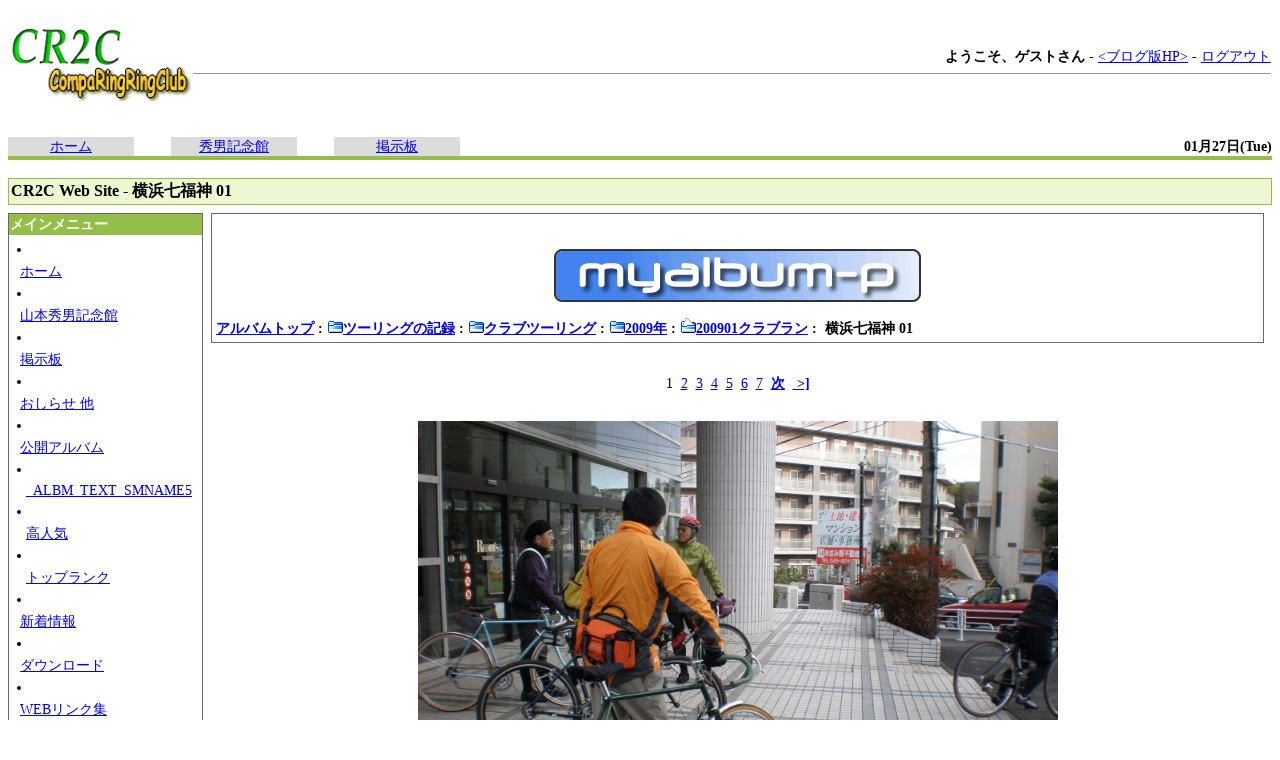

--- FILE ---
content_type: text/html; charset=UTF-8
request_url: http://cr2c.sports.coocan.jp/xoops/modules/myalbum/photo.php?lid=382&cid=20
body_size: 13163
content:
﻿﻿﻿﻿﻿<?xml version="1.0" encoding="UTF-8"?><!DOCTYPE html PUBLIC "-//W3C//DTD XHTML 1.0 Transitional//EN" "http://www.w3.org/TR/xhtml1/DTD/xhtml1-transitional.dtd">
<html xmlns="http://www.w3.org/1999/xhtml" xml:lang="ja" lang="ja">
<head>
<meta http-equiv="content-type" content="text/html; charset=UTF-8" />
<meta http-equiv="content-language" content="ja" />
<meta http-equiv="content-script-type" content="text/javascript" />
<meta http-equiv="content-style-type" content="text/css" />
<meta name="robots" content="index,follow" />
<meta name="keywords" content="news, technology, headlines, xoops, xoop, nuke, myphpnuke, myphp-nuke, phpnuke, SE, geek, geeks, hacker, hackers, linux, software, download, downloads, free, community, mp3, forum, forums, bulletin, board, boards, bbs, php, survey, poll, polls, kernel, comment, comments, portal, odp, open, source, opensource, FreeSoftware, gnu, gpl, license, Unix, *nix, mysql, sql, database, databases, web site, weblog, guru, module, modules, theme, themes, cms, content management" />
<meta name="description" content="XOOPS is a dynamic Object Oriented based open source portal script written in PHP." />
<meta name="rating" content="general" />
<meta name="author" content="XOOPS Cube" />
<meta name="copyright" content="Copyright &copy; 2001-2006" />
<meta name="generator" content="XOOPS" />
<title>CR2C Web Site - 横浜七福神 01</title>
<link href="https://cr2c.sports.coocan.jp/xoops/favicon.ico" rel="SHORTCUT ICON" />
<link rel="stylesheet" type="text/css" media="all" href="https://cr2c.sports.coocan.jp/xoops/xoops.css" />
<link rel="stylesheet" type="text/css" media="all" href="https://cr2c.sports.coocan.jp/xoops/themes/fystyle_helthcare/style.css" />
<link rel="alternate" type="application/rss+xml" title="RSS" href="https://cr2c.sports.coocan.jp/xoops/modules/whatsnew/rss.php" />
<link rel="alternate" type="application/atom+xml" title="ATOM" href="https://cr2c.sports.coocan.jp/xoops/modules/whatsnew/atom.php" />
<!-- RMV: added module header -->
<script type="text/javascript" src="//ajax.googleapis.com/ajax/libs/jquery/1.8/jquery.min.js"></script><script type="text/javascript" src="//ajax.googleapis.com/ajax/libs/jqueryui/1.8/jquery-ui.min.js"></script><link type="text/css" rel="stylesheet" href="//ajax.googleapis.com/ajax/libs/jqueryui/1.8/themes/smoothness/jquery-ui.css" />

<script type="text/javascript">
<!--
//--></script><script type="text/javascript" src="https://cr2c.sports.coocan.jp/xoops/include/xoops.js"></script><script type="text/javascript"><!--
//-->
</script>
</head>
<body>

<form action="https://cr2c.sports.coocan.jp/xoops/search.php" method="get">
<table cellspacing="0" width="100%" summary="header">
  <tr>
    <td><a href="https://cr2c.sports.coocan.jp/xoops/"><img src="https://cr2c.sports.coocan.jp/xoops/themes/fystyle_helthcare//images/top.gif" alt="logo" /></a></td>
        <!-- ゲスト用メニュー -->
    <td width="100%" align="right" class="gensmall"><b>ようこそ、ゲストさん</b> - <a href="http://cr2c045.dreamlog.jp/" target="_blank"><ブログ版HP></a> - <a href="https://cr2c.sports.coocan.jp/xoops/user.php?op=logout">ログアウト</a>
    <!-- ゲストメニュー　おわり -->
        <hr size="1" /></td>
  </tr>
  <tr>
    <td>&nbsp;</td>
  </tr>
</table>
</form>
<table cellspacing="0" cellpadding="0" width="100%" summary="tabheader">
  <tr>
    <!-- ヘッダーのタブメニューは自由自在に増やす事が可能です。 -->
    <td class="tab_nonactive" align="center" width="10%"><a href="https://cr2c.sports.coocan.jp/xoops/">ホーム</a></td><td width="3%" align="center">&nbsp;</td>
    <td class="tab_nonactive" align="center" width="10%"><a href="https://cr2c.sports.coocan.jp/xoops/modules/tinyd0/">秀男記念館</a></td><td width="3%" align="center">&nbsp;</td>
    <td class="tab_nonactive" align="center" width="10%"><a href="https://cr2c.sports.coocan.jp/xoops/modules/yybbs/">掲示板</a></td><td width="3%" align="center">&nbsp;</td>
    <!-- ヘッダーのタブメニュー　ココマデ -->
    <td align="right" nowrap="nowrap"><b>01月27日(Tue)</b></td>
  </tr>
</table>
<div class="tab_bottom" align="right"></div>
<br />
<div class="nav_box">CR2C Web Site - 横浜七福神 01</div>

<table cellspacing="0" cellpadding="0" width="100%" summary="block_table">
  <tr>
    <td width="160" valign="top">
    <!-- Start left blocks loop -->
        <div class="blockTitle1">メインメニュー</div>
    <div class="blockContent"><ul id="mainmenu">
      <li><a class="menuTop" href="https://cr2c.sports.coocan.jp/xoops/">ホーム</a></li>
      <li><a class="menuMain" href="https://cr2c.sports.coocan.jp/xoops/modules/tinyd0/">山本秀男記念館</a></li>
      <li><a class="menuMain" href="https://cr2c.sports.coocan.jp/xoops/modules/yybbs/">掲示板</a></li>
      <li><a class="menuMain" href="https://cr2c.sports.coocan.jp/xoops/modules/tinyd2/">おしらせ 他</a></li>
      <li><a class="menuMain" href="https://cr2c.sports.coocan.jp/xoops/modules/myalbum/">公開アルバム</a></li>
        <li><a class="menuSub" href="https://cr2c.sports.coocan.jp/xoops/modules/myalbum/slideshow.php">_ALBM_TEXT_SMNAME5</a></li>
        <li><a class="menuSub" href="https://cr2c.sports.coocan.jp/xoops/modules/myalbum/topten.php?hit=1">高人気</a></li>
        <li><a class="menuSub" href="https://cr2c.sports.coocan.jp/xoops/modules/myalbum/topten.php?rate=1">トップランク</a></li>
      <li><a class="menuMain" href="https://cr2c.sports.coocan.jp/xoops/modules/whatsnew/">新着情報</a></li>
      <li><a class="menuMain" href="https://cr2c.sports.coocan.jp/xoops/modules/d3downloads/">ダウンロード</a></li>
      <li><a class="menuMain" href="https://cr2c.sports.coocan.jp/xoops/modules/weblinks/">WEBリンク集</a></li>
      <li><a class="menuMain" href="https://cr2c.sports.coocan.jp/xoops/modules/logcounterx/">ログカウンタ</a></li>
</ul></div>
        <!-- End left blocks loop -->
    </td>
    <td style="padding: 0px 8px 0px;" valign="top">
    <!-- Display center blocks if any -->
        <!-- End display center blocks -->

    <table width="100%" cellspacing="0" class="outer"><tr><td class="even"><br /><p>
  <div align='center'>
    <a href='https://cr2c.sports.coocan.jp/xoops/modules/myalbum/index.php'><img src='https://cr2c.sports.coocan.jp/xoops/modules/myalbum/images/logo.gif' border='0' /></a>
  </div>
</p><table border='0' cellpadding='0' cellspacing='0' width='100%'><tr><td align='left'><span style="font-weight:bold;"><a href='index.php'>アルバムトップ</a>&nbsp;:&nbsp;<a href='viewcat.php?num=12&amp;cid=1'><img src='https://cr2c.sports.coocan.jp/xoops/modules/myalbum/images/folder16.gif' alt='' />ツーリングの記録</a>&nbsp;:&nbsp;<a href='viewcat.php?num=12&amp;cid=9'><img src='https://cr2c.sports.coocan.jp/xoops/modules/myalbum/images/folder16.gif' alt='' />クラブツーリング</a>&nbsp;:&nbsp;<a href='viewcat.php?num=12&amp;cid=91'><img src='https://cr2c.sports.coocan.jp/xoops/modules/myalbum/images/folder16.gif' alt='' />2009年</a>&nbsp;:&nbsp;<a href='viewcat.php?num=12&amp;cid=20'><img src='https://cr2c.sports.coocan.jp/xoops/modules/myalbum/images/folder_open.gif' alt='' />200901クラブラン</a>&nbsp;:&nbsp;&nbsp;横浜七福神 01</span></td><td align='right'></td></tr></table></td></tr></table><br /><p align='center'>1&nbsp;&nbsp;<a href='photo.php?lid=383'>2</a>&nbsp;&nbsp;<a href='photo.php?lid=384'>3</a>&nbsp;&nbsp;<a href='photo.php?lid=385'>4</a>&nbsp;&nbsp;<a href='photo.php?lid=386'>5</a>&nbsp;&nbsp;<a href='photo.php?lid=387'>6</a>&nbsp;&nbsp;<a href='photo.php?lid=388'>7</a>&nbsp;&nbsp;<a href='photo.php?lid=383'><b>次</b></a>&nbsp;&nbsp;<a href='photo.php?lid=402'><b> &gt;]</b></a></p><table width="100%" cellspacing="0" cellpadding="10" border="0"><tr><td align="center"><a href="https://cr2c.sports.coocan.jp/xoops/uploads/photos/382.JPG" target="_blank" onClick="window.open('https://cr2c.sports.coocan.jp/xoops/uploads/photos/382.JPG','','width=1616,height=1216');return(false);"><img src="https://cr2c.sports.coocan.jp/xoops/uploads/photos/382.JPG" border="0" align="center" vspace="3" hspace="7" alt="横浜七福神 01" title="横浜七福神 01" height='480' /></a><br /><table width="100%" cellspacing="0" cellpadding="10" border="0"><tr><td align="left"><a name='382'></a><a href='https://cr2c.sports.coocan.jp/xoops/modules/myalbum/photo.php?lid=382&amp;cid=20'><b>横浜七福神 01</b></a><img src='https://cr2c.sports.coocan.jp/xoops/modules/myalbum/images/pop.gif' border='0' alt='高ヒット' title='高ヒット' /><br /><a href='https://cr2c.sports.coocan.jp/xoops/userinfo.php?uid=2'><img src='https://cr2c.sports.coocan.jp/xoops/modules/myalbum/images/submitter.gif' width='16' height='16' alt='投稿者' title='投稿者' border='0' /></a>takenaka<a href='https://cr2c.sports.coocan.jp/xoops/modules/myalbum/viewcat.php?uid=2'><img src='https://cr2c.sports.coocan.jp/xoops/modules/myalbum/images/myphotos.gif' width='16' height='16' alt='takenaka さんの画像をもっと!' title='takenaka さんの画像をもっと!' border='0' /></a>&nbsp; &nbsp;<img src='https://cr2c.sports.coocan.jp/xoops/modules/myalbum/images/clock.gif' width='16' height='16' alt='前回更新' title='前回更新' />2009/1/12 14:05 &nbsp; &nbsp;<a href='https://cr2c.sports.coocan.jp/xoops/modules/tellafriend/index.php?target_uri=https%3A%2F%2Fcr2c.sports.coocan.jp%2Fxoops%2Fmodules%2Fmyalbum/photo.php%3Flid%3D382&amp;subject=%E9%9D%A2%E7%99%BD%E3%81%84%E5%86%99%E7%9C%9F%E3%82%92%E8%A6%8B%E3%81%A4%E3%81%91%E3%81%BE%E3%81%97%E3%81%9F'><img src='https://cr2c.sports.coocan.jp/xoops/modules/myalbum/images/tellafriend.gif' width='24' height='16' alt='友人に知らせる' title='友人に知らせる' />友人に知らせる</a><br /><img src='https://cr2c.sports.coocan.jp/xoops/modules/myalbum/images/hits.gif' width='16' height='16' alt='ヒット数' title='ヒット数' />743 &nbsp;<img src='https://cr2c.sports.coocan.jp/xoops/modules/myalbum/images/comments.gif' width='16' height='16' alt='コメント数' title='コメント数' />0 &nbsp; &nbsp;<img src='https://cr2c.sports.coocan.jp/xoops/modules/myalbum/images/rank_none.gif' alt='0.00 (投票数 0)' title='0.00 (投票数 0)' border='0' />0.00 (投票数 0)<a href='https://cr2c.sports.coocan.jp/xoops/modules/myalbum/ratephoto.php?lid=382'><img src='https://cr2c.sports.coocan.jp/xoops/modules/myalbum/images/vote.gif' alt='投票する' title='投票する' border='0' />投票する</a><br /><table border='0' cellpadding='0' cellspacing='0' width='100%' class='outer'><tr><td class='odd'>あざみの駅（集合場所）<br />田園都市線「あざみの駅」裏側大正堂前に朝9時半集合でした。<br />去年の鎌倉七福神の時に比べると、だいぶ暖かでした。<br />参加人数は去年と比べて、大人数の10名でした。</td></tr></table></td></tr></table></td></tr></table><p align='center'>1&nbsp;&nbsp;<a href='photo.php?lid=383'>2</a>&nbsp;&nbsp;<a href='photo.php?lid=384'>3</a>&nbsp;&nbsp;<a href='photo.php?lid=385'>4</a>&nbsp;&nbsp;<a href='photo.php?lid=386'>5</a>&nbsp;&nbsp;<a href='photo.php?lid=387'>6</a>&nbsp;&nbsp;<a href='photo.php?lid=388'>7</a>&nbsp;&nbsp;<a href='photo.php?lid=383'><b>次</b></a>&nbsp;&nbsp;<a href='photo.php?lid=402'><b> &gt;]</b></a></p><div style="text-align: center; padding: 3px; margin: 3px;"><form method="get" action="photo.php">
  <table width="95%" class="outer" cellspacing="1">
    <tr>
      <td class="even" align="center">
        <select name="com_mode">
<option label="ネスト表示" value="nest" selected="selected">ネスト表示</option>
<option label="フラット表示" value="flat">フラット表示</option>
<option label="スレッド表示" value="thread">スレッド表示</option>
</select>

        <select name="com_order">
<option label="古いものから" value="0" selected="selected">古いものから</option>
<option label="新しいものから" value="1">新しいものから</option>
</select>

        <input type="hidden" name="lid" value="382" />
        <input type="submit" value="更新" class="formButton" />
        		    </td>
  </tr>
</table>
</form>投稿された内容の著作権はコメントの投稿者に帰属します。</div><div style="margin: 3px; padding: 3px;"><!-- start comments loop --><!-- end comments loop --></div><table width="100%" cellspacing="0" cellpadding="0" border="0"><tr><td align="center"><br /><br /><div align='center'>
  <a href='http://xoops.peak.ne.jp/'><strong>myAlbum-P 2.9</strong></a> &nbsp; <span style='font-size:0.8em;'>(<a href='http://bluetopia.homeip.net/'>original</a>)</span>
</div></td></tr></table>
    </td>
        
      </tr>
</table>
<div class="tab_bottom"></div>
<div style="padding:5px;" align="center">&nbsp;</div>
<div align="center"><small>Powered by XOOPS Cube 2.1&copy; 2001-2006 <a href="http://xoopscube.sourceforge.net/" target="_blank">XOOPS Cube Project</a> : theme4u</a></small></div>
</body>
</html>